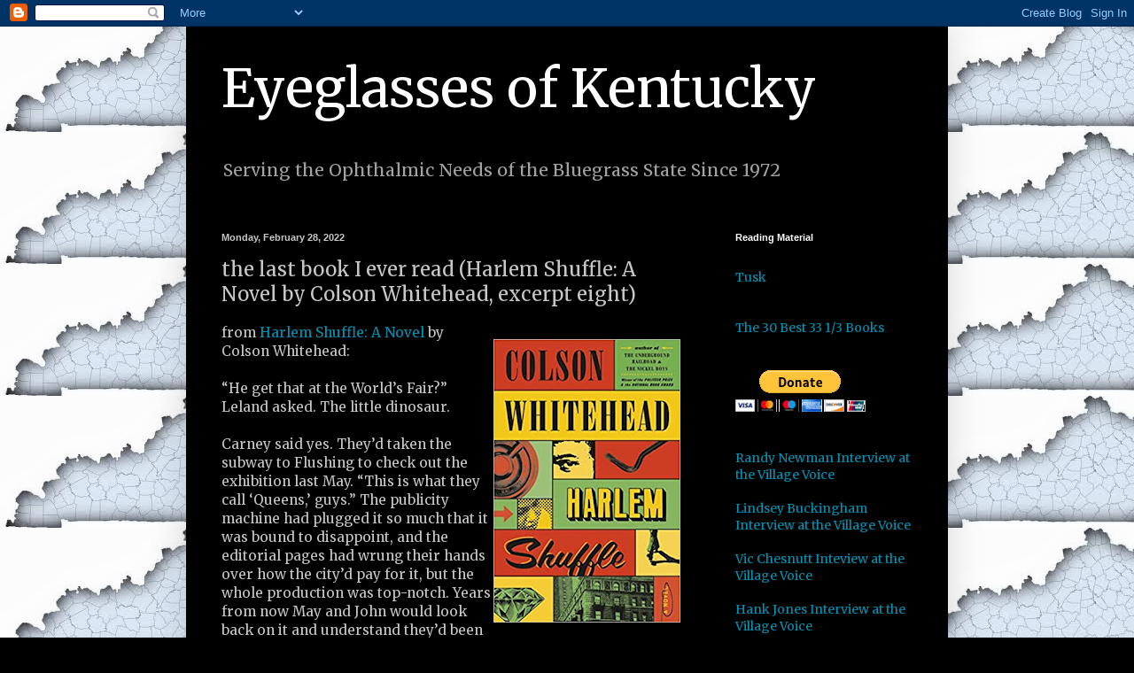

--- FILE ---
content_type: text/html; charset=utf-8
request_url: https://www.google.com/recaptcha/api2/aframe
body_size: 267
content:
<!DOCTYPE HTML><html><head><meta http-equiv="content-type" content="text/html; charset=UTF-8"></head><body><script nonce="nlmFSkaGjLmB3bNQI5Lbpw">/** Anti-fraud and anti-abuse applications only. See google.com/recaptcha */ try{var clients={'sodar':'https://pagead2.googlesyndication.com/pagead/sodar?'};window.addEventListener("message",function(a){try{if(a.source===window.parent){var b=JSON.parse(a.data);var c=clients[b['id']];if(c){var d=document.createElement('img');d.src=c+b['params']+'&rc='+(localStorage.getItem("rc::a")?sessionStorage.getItem("rc::b"):"");window.document.body.appendChild(d);sessionStorage.setItem("rc::e",parseInt(sessionStorage.getItem("rc::e")||0)+1);localStorage.setItem("rc::h",'1767622183368');}}}catch(b){}});window.parent.postMessage("_grecaptcha_ready", "*");}catch(b){}</script></body></html>